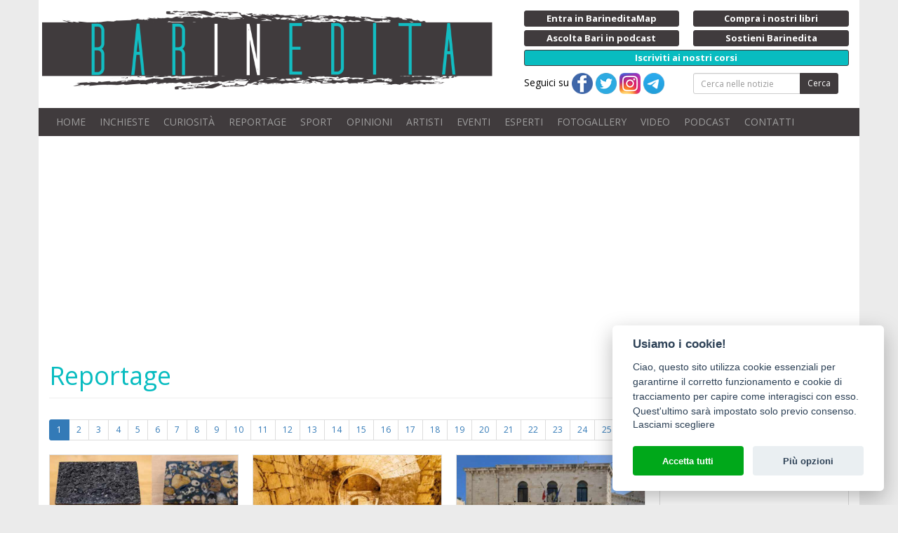

--- FILE ---
content_type: text/html;charset=ISO-8859-1
request_url: https://www.barinedita.it/reportage
body_size: 40990
content:
<!DOCTYPE html PUBLIC "-//W3C//DTD XHTML 1.0 Transitional//EN" "http://www.w3.org/TR/xhtml1/DTD/xhtml1-transitional.dtd">
<html xmlns="http://www.w3.org/1999/xhtml">
<head>

<meta http-equiv="Content-Type" content="text/html; charset=ISO-8859-1">
<title>Barinedita informa su... Reportage | Barinedita - Testata giornalistica online</title>
<meta property="og:title" content="Barinedita informa su... Reportage" />
<meta name="keywords" content="notizie bari,notizie inedite bari,informazioni bari,eventi bari,eventi puglia,notizie Reportage bari"/>
<meta name="viewport" content="initial-scale=1, maximum-scale=1">
<meta name="description" content="Barinedita informa su Reportage."/>
<link rel="icon" href="/images/logo-512.png?v=1477035289000" type="image/x-icon" />
<link rel="apple-touch-icon" href="/images/logo-512.png?v=1477035289000" type="image/x-icon" />
<meta property="og:description" content="Barinedita informa su Reportage."/>
<meta property="fb:app_id" content="1390371527956572" />
<meta property="og:site_name" content="Barinedita">
<meta property="og:type" content="website" />
<meta property="og:url2" content="https://www.barinedita.it/reportage" />
<meta property="og:url" content="https://www.barinedita.it/reportage" />
<meta property="og:image" content="https://www.barinedita.it/images/logo-fb.jpg"/>
<link rel="canonical" href="https://www.barinedita.it/reportage">

<link href="/css/style.css?v=2" rel="stylesheet" media="screen" type="text/css"/>
<link rel="manifest" href="https://www.barinedita.it/manifest.json">
<meta name="google-site-verification" content="Dv1knrfh5VNsqkDkbUK-l9QANwmD7-Qsouplh5JPw14" />

<script type="text/javascript" src="https://platform-api.sharethis.com/js/sharethis.js#property=642af5de2e43270019720c3a&product=sticky-share-buttons&source=platform" async="async"></script>



<!-- Facebook Pixel Code -->
<script defer="defer" type="text/plain" data-cookiecategory="analytics">
!function(f,b,e,v,n,t,s)
{if(f.fbq)return;n=f.fbq=function(){n.callMethod?
n.callMethod.apply(n,arguments):n.queue.push(arguments)};
if(!f._fbq)f._fbq=n;n.push=n;n.loaded=!0;n.version='2.0';
n.queue=[];t=b.createElement(e);t.async=!0;
t.src=v;s=b.getElementsByTagName(e)[0];
s.parentNode.insertBefore(t,s)}(window,document,'script',
'https://connect.facebook.net/en_US/fbevents.js');
fbq('init', '826338417717362'); 
fbq('track', 'PageView');
</script>
<noscript>
<img height="1" width="1" alt="" src="https://www.facebook.com/tr?id=826338417717362&ev=PageView&noscript=1"/>
</noscript>
<!-- End Facebook Pixel Code -->
</head>

<body>
<div id="fb-root"></div>

<style>
.blink_me {background-color: #08bcc0;
/*  animation: blinker 1s linear infinite;*/
}

@keyframes blinker {
  50% {
    background-color: #08bcc0;
  }
}
</style>
<div id="pag">
<div class="container bianco">

<div class="row nm">
<div class="row top">
    <div class="col-md-7 col-sm-12 np">
    	<a href="/" class="logo"><img src="/images/logo.png" alt="Barinedita" width="642" height="120" class="img-responsive"/></a>


	</div>
    <div class="col-md-5 col-sm-12 ">
    <div class="row pulsantini">
       <div class="col-md-6 col-sm-6 col-xs-6 riducixs"><a href="https://www.barineditamap.it/" target="_blank" class="btn btn-xs btn-dark btn-block riduci"><strong>Entra in BarineditaMap</strong></a></div>
        <!--div class="col-md-6 col-sm-6 col-xs-6 riducixs"><a href="/segnala-notizia" class="btn btn-xs btn-dark btn-block riduci"><strong>Scrivi alla redazione</strong></a></div-->
        <div class="col-md-6 col-sm-6 col-xs-6"><a href="/il-libro" class="btn btn-xs btn-dark btn-block riduci"><strong>Compra i nostri libri</strong></a></div>
		
		<div class="col-md-6 col-sm-6 col-xs-6"><a href="/podcast" class="btn btn-xs btn-dark btn-block riduci"><strong>Ascolta Bari in podcast</strong></a></div>
		
        <!--div class="col-md-6 col-sm-6 hidden-xs riducixd"><a href="/pubblicita-con-noi" class="btn btn-xs btn-dark btn-block riduci"><strong>Fai pubblicit&agrave; con noi</strong></a></div-->
        <div class="col-md-6 col-sm-6 col-xs-6"><a href="/sostienici" class="btn btn-xs btn-dark btn-block riduci"><strong>Sostieni Barinedita</strong></a></div>
        <div class="col-md-12 col-sm-12 col-xs-12"><a href="/entra-in-redazione" class="btn btn-xs btn-dark btn-block blink_me"><strong>Iscriviti ai nostri corsi</strong></a></div>

        <div class="col-md-6 col-xs-12 hidden-xs"> Seguici su 
        <a href="https://www.facebook.com/barinedita" target="_blank"><img src="/images/facebook.png" width="30" height="30" alt="Pagina facebook Barinedita"/></a> <a href="https://twitter.com/barinedita" target="_blank"><img src="/images/twitter.png" width="30" height="30" alt="Pagina Twitter Barinedita"/></a> <a href="https://www.instagram.com/barinedita/" target="_blank"><img src="/images/instagram.png" width="30" height="30" alt="Pagina Instagram Barinedita"/></a> <a href="https://t.me/barinedita" target="_blank"><img src="/images/telegram.png" width="30" height="30" alt="Pagina Telegram Barinedita"/></a>
		</div><div class="col-md-6 col-xs-12">
<form class="navbar-form" role="search" action="/ricerca" method="post" name="fcerca"><div class="form-group"><div class="input-group input-group-sm"><input type="text" class="form-control" placeholder="Cerca nelle notizie" name="cerca" onkeyup="$(this.form).attr('action','/ricerca/'+$(this).val().replace(/ /g,'_'))"><span class="input-group-btn"><button type="submit" class="btn btn-dark">Cerca</button></span></div></div></form>
      
		</div>
    </div>
	</div>
</div>

<nav class="navbar navbar-inverse">

    <!-- Brand and toggle get grouped for better mobile display -->
    <div class="navbar-header">
      <button type="button" class="navbar-toggle collapsed" data-toggle="collapse" data-target="#bs-example-navbar-collapse-1" aria-expanded="false">
        <span class="sr-only">Toggle navigation</span>
        <span class="icon-bar"></span>
        <span class="icon-bar"></span>
        <span class="icon-bar"></span>
      </button>
      <a class="navbar-brand visible-xs collapsed" data-toggle="collapse" data-target="#bs-example-navbar-collapse-1" aria-expanded="false">Menu</a>
    </div>

    <!-- Collect the nav links, forms, and other content for toggling -->
    <div class="collapse navbar-collapse" id="bs-example-navbar-collapse-1">
      <ul class="nav navbar-nav">
        <li><a href="/">HOME</a></li>
        <li><a href="/bari-report-notizie">INCHIESTE</a></li>
        <li><a href="/storie-e-interviste">CURIOSIT&Agrave;</a></li>
        <li><a href="/reportage">REPORTAGE</a></li>
        <li><a href="/sport">SPORT</a></li>
        <li><a href="/opinioni">OPINIONI</a></li>
        <li><a href="/Giovani-artisti-crescono">ARTISTI</a></li>
        <li><a href="/eventi">EVENTI</a></li>        
        <li><a href="/faq">ESPERTI</a></li>
        <li><a href="/gallery">FOTOGALLERY</a></li>
		<li><a href="/video">VIDEO</a></li>
		<li><a href="/podcast">PODCAST</a></li>
        <!--li><a href="/sondaggi" id="sondaggi">SONDAGGI</a></li-->
        <li><a href="/redazione-barinedita">CONTATTI</a></li>
      </ul>

    </div><!-- /.navbar-collapse -->

</nav>


<div class="page-header"><h1>Reportage</h1></div><ul class="pagination pagination-sm"><li class="active"><a>1</a></li><li><a href="?pag=2">2</a></li><li><a href="?pag=3">3</a></li><li><a href="?pag=4">4</a></li><li><a href="?pag=5">5</a></li><li><a href="?pag=6">6</a></li><li><a href="?pag=7">7</a></li><li><a href="?pag=8">8</a></li><li><a href="?pag=9">9</a></li><li><a href="?pag=10">10</a></li><li><a href="?pag=11">11</a></li><li><a href="?pag=12">12</a></li><li><a href="?pag=13">13</a></li><li><a href="?pag=14">14</a></li><li><a href="?pag=15">15</a></li><li><a href="?pag=16">16</a></li><li><a href="?pag=17">17</a></li><li><a href="?pag=18">18</a></li><li><a href="?pag=19">19</a></li><li><a href="?pag=20">20</a></li><li><a href="?pag=21">21</a></li><li><a href="?pag=22">22</a></li><li><a href="?pag=23">23</a></li><li><a href="?pag=24">24</a></li><li><a href="?pag=25">25</a></li><li><a href="?pag=26">26</a></li><li><a href="?pag=27">27</a></li><li><a href="?pag=28">28</a></li></ul><div class="row"><div class="col-md-3 col-sm-6 col-xs-12 newshp"><div class="thumbnail altezza " data-mh="my-group"><a href="/reportage/n5562-bari-al-campus-c-e-una-preziosa-collezione-di-marmi-antichi--«alcuni-sono-di-epoca-romana»" title="Bari, al Campus c'è una preziosa collezione di marmi antichi: «Alcuni sono di epoca romana»"><img src="/images/leazy-load.gif" data-src="/foto-335-199/5562-museo marmi antichi bari.jpg" width="335" height="199" class="lazyload img-responsive" alt="Bari, al Campus c'è una preziosa collezione di marmi antichi: «Alcuni sono di epoca romana»"></a><div class="caption"><h4><a href="/reportage/n5562-bari-al-campus-c-e-una-preziosa-collezione-di-marmi-antichi--«alcuni-sono-di-epoca-romana»" alt="Bari, al Campus c'è una preziosa collezione di marmi antichi: «Alcuni sono di epoca romana»">Bari, al Campus c'è una preziosa collezione di marmi antichi: «Alcuni sono di epoca romana»</a></h4>BARI &ndash; C&rsquo;&egrave; la &ldquo;lumachella cenerina&rdquo; i cui fossili presenti all&rsquo;interno creano un elegante effetto decorativo, il &ldquo;portasanta&rdquo; bordeaux che arricchisce la cripta di San ...</div></div></div><div class="col-md-3 col-sm-6 col-xs-12 newshp"><div class="thumbnail altezza " data-mh="my-group"><a href="/reportage/n5543-adelfia-tornano-alla-luce-gli-antichi-e-leggendari-tunnel-che-si-estendono-nel-sottosuolo" title="Adelfia, tornano alla luce gli antichi e leggendari tunnel che si estendono nel sottosuolo"><img src="/images/leazy-load.gif" data-src="/foto-335-199/5543-adelfia sotterranea tunnel.jpg" width="335" height="199" class="lazyload img-responsive" alt="Adelfia, tornano alla luce gli antichi e leggendari tunnel che si estendono nel sottosuolo"></a><div class="caption"><h4><a href="/reportage/n5543-adelfia-tornano-alla-luce-gli-antichi-e-leggendari-tunnel-che-si-estendono-nel-sottosuolo" alt="Adelfia, tornano alla luce gli antichi e leggendari tunnel che si estendono nel sottosuolo">Adelfia, tornano alla luce gli antichi e leggendari tunnel che si estendono nel sottosuolo</a></h4>ADELFIA - &laquo;Non era solo un racconto di paese, le gallerie esistono davvero e quelle che abbiamo portato alla luce sono solo una parte delle tante ancora celate sotto i nostri piedi&raquo;. Sono le parole di ...</div></div></div><div class="col-md-3 col-sm-6 col-xs-12 newshp"><div class="thumbnail altezza " data-mh="my-group"><a href="/reportage/n5531-la-storia-della-scuola-corridoni--dal-1939-punto-di-riferimento-per-la-comunita-di-bari-vecchia" title="La storia della scuola Corridoni: dal 1939 punto di riferimento per la comunità di Bari Vecchia"><img src="/images/leazy-load.gif" data-src="/foto-335-199/scuola corridoni bari vecchia (91).jpg" width="335" height="199" class="lazyload img-responsive" alt="La storia della scuola Corridoni: dal 1939 punto di riferimento per la comunità di Bari Vecchia"></a><div class="caption"><h4><a href="/reportage/n5531-la-storia-della-scuola-corridoni--dal-1939-punto-di-riferimento-per-la-comunita-di-bari-vecchia" alt="La storia della scuola Corridoni: dal 1939 punto di riferimento per la comunità di Bari Vecchia">La storia della scuola Corridoni: dal 1939 punto di riferimento per la comunità di Bari Vecchia</a></h4>BARI &ndash; Un vero e proprio simbolo di Bari Vecchia, da decenni punto di riferimento per un&rsquo;intera comunit&agrave;. &Egrave; la descrizione della scuola Filippo Corridoni, istituto del 1939 che ha visto passare ...</div></div></div><div class="col-md-3 col-sm-6 col-xs-12 newshp"><div class="thumbnail altezzaa"><div class="banneresp"><script async src="https://pagead2.googlesyndication.com/pagead/js/adsbygoogle.js?client=ca-pub-5633272075103029" crossorigin="anonymous"></script>
<ins class="adsbygoogle"
     style="display:block; text-align:center;"
     data-ad-layout="in-article"
     data-ad-format="fluid"
     data-ad-client="ca-pub-5633272075103029"
     data-ad-slot="9838834404"></ins>
<script>
     (adsbygoogle = window.adsbygoogle || []).push({});
</script></div></div></div><div class="clearfix visible-md-block visible-lg-block"></div><div class="col-md-3 col-sm-6 col-xs-12 newshp"><div class="thumbnail altezza " data-mh="my-group"><a href="/reportage/n5517-ville-antiche-giardini-e-chiese-in-un-unico-complesso--e-l-enorme-istituto-de-mattias-di-bari" title="Ville antiche, giardini e chiese in un unico complesso: è l'enorme Istituto De Mattias di Bari"><img src="/images/leazy-load.gif" data-src="/foto-335-199/5517-istituto de mattias bari.jpg" width="335" height="199" class="lazyload img-responsive" alt="Ville antiche, giardini e chiese in un unico complesso: è l'enorme Istituto De Mattias di Bari"></a><div class="caption"><h4><a href="/reportage/n5517-ville-antiche-giardini-e-chiese-in-un-unico-complesso--e-l-enorme-istituto-de-mattias-di-bari" alt="Ville antiche, giardini e chiese in un unico complesso: è l'enorme Istituto De Mattias di Bari">Ville antiche, giardini e chiese in un unico complesso: è l'enorme Istituto De Mattias di Bari</a></h4>BARI &ndash; Percorrendo corso Alcide De Gasperi in direzione Carbonara, proprio all&rsquo;ingresso del quartiere di Bari, si pu&ograve; notare sulla destra l&rsquo;alto prospetto di una chiesa con un elegante rosone e, ...</div></div></div><div class="col-md-3 col-sm-6 col-xs-12 newshp"><div class="thumbnail altezza " data-mh="my-group"><a href="/reportage/n5509-bari-quell-antica-dimora-sul-mare-che-sembra-un-piccolo-castello--e-l-eclettica-villa-rosa" title="Bari, quell'antica dimora sul mare che sembra un piccolo castello: è l'eclettica Villa Rosa"><img src="/images/leazy-load.gif" data-src="/foto-335-199/Bari San Francesco Villa Rosa 012.jpg" width="335" height="199" class="lazyload img-responsive" alt="Bari, quell'antica dimora sul mare che sembra un piccolo castello: è l'eclettica Villa Rosa"></a><div class="caption"><h4><a href="/reportage/n5509-bari-quell-antica-dimora-sul-mare-che-sembra-un-piccolo-castello--e-l-eclettica-villa-rosa" alt="Bari, quell'antica dimora sul mare che sembra un piccolo castello: è l'eclettica Villa Rosa">Bari, quell'antica dimora sul mare che sembra un piccolo castello: è l'eclettica Villa Rosa</a></h4>BARI &ndash; Il suo stile eclettico neomedievale, le fini merlature e il caratteristico torrino che la fanno assomigliare a un piccolo castello, la rendono una delle residenze pi&ugrave; particolari di Bari. Sono questi ...</div></div></div><div class="col-md-3 col-sm-6 col-xs-12 newshp"><div class="thumbnail altezza " data-mh="my-group"><a href="/reportage/n5498-bari-chiesa-di-san-martino--restaurato-l-antico-affresco-della-madonna-del-segno" title="Bari, chiesa di San Martino: restaurato l'antico affresco della Madonna del Segno"><img src="/images/leazy-load.gif" data-src="/foto-335-199/5498-restauro affresco Madonna del Segno san martino (2).jpg" width="335" height="199" class="lazyload img-responsive" alt="Bari, chiesa di San Martino: restaurato l'antico affresco della Madonna del Segno"></a><div class="caption"><h4><a href="/reportage/n5498-bari-chiesa-di-san-martino--restaurato-l-antico-affresco-della-madonna-del-segno" alt="Bari, chiesa di San Martino: restaurato l'antico affresco della Madonna del Segno">Bari, chiesa di San Martino: restaurato l'antico affresco della Madonna del Segno</a></h4>BARI &ndash; Dopo un secolo di abbandono torna al suo antico splendore l&rsquo;affresco della Madonna del Segno, rara e preziosa raffigurazione quattrocentesca custodita all&rsquo;interno della chiesa di San Martino di ...</div></div></div><div class="col-md-3 col-sm-6 col-xs-12 newshp"><div class="thumbnail altezzaa"><div class="banneresp"><script async src="https://pagead2.googlesyndication.com/pagead/js/adsbygoogle.js?client=ca-pub-5633272075103029"
     crossorigin="anonymous"></script>
<ins class="adsbygoogle"
     style="display:block; text-align:center;"
     data-ad-layout="in-article"
     data-ad-format="fluid"
     data-ad-client="ca-pub-5633272075103029"
     data-ad-slot="4833919736"></ins>
<script>
     (adsbygoogle = window.adsbygoogle || []).push({});
</script></div></div></div><div class="clearfix visible-md-block visible-lg-block"></div><div class="col-md-3 col-sm-6 col-xs-12 newshp"><div class="thumbnail altezza " data-mh="my-group"><a href="/reportage/n5497-modugno-il-sentiero-dei-carrubi--per-riscoprire-gli-antichi-alberi-del-&quot;cioccolato-dei-poveri&quot;" title="Modugno, il sentiero dei carrubi: per riscoprire gli antichi alberi del &quot;cioccolato dei poveri&quot;"><img src="/images/leazy-load.gif" data-src="/foto-335-199/Carrubi Bari Modugno (20).jpg" width="335" height="199" class="lazyload img-responsive" alt="Modugno, il sentiero dei carrubi: per riscoprire gli antichi alberi del &quot;cioccolato dei poveri&quot;"></a><div class="caption"><h4><a href="/reportage/n5497-modugno-il-sentiero-dei-carrubi--per-riscoprire-gli-antichi-alberi-del-&quot;cioccolato-dei-poveri&quot;" alt="Modugno, il sentiero dei carrubi: per riscoprire gli antichi alberi del &quot;cioccolato dei poveri&quot;">Modugno, il sentiero dei carrubi: per riscoprire gli antichi alberi del &quot;cioccolato dei poveri&quot;</a></h4>MODUGNO &ndash; Sono tra gli alberi pi&ugrave; antichi e maestosi della Puglia e i loro frutti erano chiamati il &ldquo;cioccolato dei poveri&rdquo; perch&eacute; usati come dolci dai contadini. &Egrave; questa la ...</div></div></div><div class="col-md-3 col-sm-6 col-xs-12 newshp"><div class="thumbnail altezza " data-mh="my-group"><a href="/reportage/n5483-palo-del-colle-il-trionfo-di-affreschi-di-santa-maria-di-juso--la-chiesa-che-apre-solo-a-pasquetta" title="Palo del Colle, il trionfo di affreschi di Santa Maria di Juso: la chiesa che apre solo a Pasquetta"><img src="/images/leazy-load.gif" data-src="/foto-335-199/Chiesa Santa Maria di Juso Palo del Colle (43)-copertina.jpg" width="335" height="199" class="lazyload img-responsive" alt="Palo del Colle, il trionfo di affreschi di Santa Maria di Juso: la chiesa che apre solo a Pasquetta"></a><div class="caption"><h4><a href="/reportage/n5483-palo-del-colle-il-trionfo-di-affreschi-di-santa-maria-di-juso--la-chiesa-che-apre-solo-a-pasquetta" alt="Palo del Colle, il trionfo di affreschi di Santa Maria di Juso: la chiesa che apre solo a Pasquetta">Palo del Colle, il trionfo di affreschi di Santa Maria di Juso: la chiesa che apre solo a Pasquetta</a></h4>PALO DEL COLLE &ndash; La chiamano &ldquo;di Juso&rdquo; (&ldquo;gi&ugrave;&rdquo; nel dialetto palese), perch&eacute; si trova pi&ugrave; in basso rispetto al centro storico situato su una collina. Stiamo parlando di ...</div></div></div><div class="col-md-3 col-sm-6 col-xs-12 newshp"><div class="thumbnail altezza " data-mh="my-group"><a href="/reportage/n5476-la-storia-e-le-opere-di-niccolo-dell-arca--il-grande-scultore-dimenticato-dalla-&quot;sua&quot;-bari" title="La storia e le opere di Niccolò dell'Arca: il grande scultore dimenticato dalla &quot;sua&quot; Bari"><img src="/images/leazy-load.gif" data-src="/foto-335-199/5476-niccolo dellarca bari bologna scultore 2.jpg" width="335" height="199" class="lazyload img-responsive" alt="La storia e le opere di Niccolò dell'Arca: il grande scultore dimenticato dalla &quot;sua&quot; Bari"></a><div class="caption"><h4><a href="/reportage/n5476-la-storia-e-le-opere-di-niccolo-dell-arca--il-grande-scultore-dimenticato-dalla-&quot;sua&quot;-bari" alt="La storia e le opere di Niccolò dell'Arca: il grande scultore dimenticato dalla &quot;sua&quot; Bari">La storia e le opere di Niccolò dell'Arca: il grande scultore dimenticato dalla &quot;sua&quot; Bari</a></h4>BOLOGNA - A Bari il suo nome campeggia solo su una strada, nota pi&ugrave; per un eccidio fascista del 1943che per la figura a cui &egrave; intitolata. Parliamo di Niccol&ograve; dell&rsquo;Arca, uno dei pi&ugrave; ...</div></div></div><div class="col-md-3 col-sm-6 col-xs-12 newshp"><div class="thumbnail altezzaa"><div class="banneresp"><script async src="https://pagead2.googlesyndication.com/pagead/js/adsbygoogle.js?client=ca-pub-5633272075103029"
     crossorigin="anonymous"></script>
<ins class="adsbygoogle"
     style="display:block; text-align:center;"
     data-ad-layout="in-article"
     data-ad-format="fluid"
     data-ad-client="ca-pub-5633272075103029"
     data-ad-slot="1063546758"></ins>
<script>
     (adsbygoogle = window.adsbygoogle || []).push({});
</script></div></div></div><div class="clearfix visible-md-block visible-lg-block"></div><div class="col-md-3 col-sm-6 col-xs-12 newshp"><div class="thumbnail altezza " data-mh="my-group"><a href="/reportage/n5454-bari-la-stazione-di-servizio-del-sottopasso-di-sant-antonio-é-li-dal-1952-ed-e-un-opera-d-arte" title="Bari, la stazione di servizio del sottopasso di Sant'Antonio? É lì dal 1952 ed è un'opera d'arte"><img src="/images/leazy-load.gif" data-src="/foto-335-199/5454-Stazione Servizio Agip Bari (6)2.jpg" width="335" height="199" class="lazyload img-responsive" alt="Bari, la stazione di servizio del sottopasso di Sant'Antonio? É lì dal 1952 ed è un'opera d'arte"></a><div class="caption"><h4><a href="/reportage/n5454-bari-la-stazione-di-servizio-del-sottopasso-di-sant-antonio-é-li-dal-1952-ed-e-un-opera-d-arte" alt="Bari, la stazione di servizio del sottopasso di Sant'Antonio? É lì dal 1952 ed è un'opera d'arte">Bari, la stazione di servizio del sottopasso di Sant'Antonio? É lì dal 1952 ed è un'opera d'arte</a></h4>BARI &ndash; Pu&ograve; una stazione di servizio essere considerata un&rsquo;opera d&rsquo;arte? Nel caso di un distributore Agip di Bari, s&igrave;. La &ldquo;pompa di benzina&rdquo; del sottopasso Duca degli Abruzzi ...</div></div></div><div class="col-md-3 col-sm-6 col-xs-12 newshp"><div class="thumbnail altezza " data-mh="my-group"><a href="/reportage/n5452-viaggio-nella-&quot;zona-dello-sheraton&quot;--il-quartiere-degli-affari-di-bari-in-continua-evoluzione" title="Viaggio nella &quot;zona dello Sheraton&quot;: il quartiere degli affari di Bari in continua evoluzione"><img src="/images/leazy-load.gif" data-src="/foto-335-199/5452-bari  sheraton poggiofranco.jpg" width="335" height="199" class="lazyload img-responsive" alt="Viaggio nella &quot;zona dello Sheraton&quot;: il quartiere degli affari di Bari in continua evoluzione"></a><div class="caption"><h4><a href="/reportage/n5452-viaggio-nella-&quot;zona-dello-sheraton&quot;--il-quartiere-degli-affari-di-bari-in-continua-evoluzione" alt="Viaggio nella &quot;zona dello Sheraton&quot;: il quartiere degli affari di Bari in continua evoluzione">Viaggio nella &quot;zona dello Sheraton&quot;: il quartiere degli affari di Bari in continua evoluzione</a></h4>BARI &ndash; Anche Bari, come Parigi, ha la sua &ldquo;D&eacute;fence&rdquo;: un quartiere degli affari nato per ospitare uffici e sedi aziendali. Si tratta di quella parte di Poggiofranco posta pi&ugrave; ad ovest del ...</div></div></div><div class="col-md-3 col-sm-6 col-xs-12 newshp"><div class="thumbnail altezza " data-mh="my-group"><a href="/reportage/n5427-edifici-antichi-negozi-storici-locali-per-immigrati-movida-serale--e-il-variegato-mondo-di-via-abbrescia" title="Edifici antichi, negozi storici, locali per immigrati, movida serale: è il variegato mondo di via Abbrescia"><img src="/images/leazy-load.gif" data-src="/foto-335-199/5427-via abbrescia bari madonnella (2).jpg" width="335" height="199" class="lazyload img-responsive" alt="Edifici antichi, negozi storici, locali per immigrati, movida serale: è il variegato mondo di via Abbrescia"></a><div class="caption"><h4><a href="/reportage/n5427-edifici-antichi-negozi-storici-locali-per-immigrati-movida-serale--e-il-variegato-mondo-di-via-abbrescia" alt="Edifici antichi, negozi storici, locali per immigrati, movida serale: è il variegato mondo di via Abbrescia">Edifici antichi, negozi storici, locali per immigrati, movida serale: è il variegato mondo di via Abbrescia</a></h4>BARI &ndash; Nel capoluogo pugliese c&rsquo;&egrave; una strada che, in soli 400 metri di lunghezza, racchiude edifici centenari, negozi storici, punti di ritrovo per immigrati e locali della movida. &Egrave; via ...</div></div></div><div class="col-md-3 col-sm-6 col-xs-12 newshp"><div class="thumbnail altezzaa"><div class="banneresp"><script async src="https://pagead2.googlesyndication.com/pagead/js/adsbygoogle.js?client=ca-pub-5633272075103029" crossorigin="anonymous"></script>
<ins class="adsbygoogle"
     style="display:block; text-align:center;"
     data-ad-layout="in-article"
     data-ad-format="fluid"
     data-ad-client="ca-pub-5633272075103029"
     data-ad-slot="9838834404"></ins>
<script>
     (adsbygoogle = window.adsbygoogle || []).push({});
</script></div></div></div><div class="clearfix visible-md-block visible-lg-block"></div><div class="col-md-3 col-sm-6 col-xs-12 newshp"><div class="thumbnail altezza " data-mh="my-group"><a href="/reportage/n5418-rosa-loredana-lina-stella--le-poche-ma-raffinate-ville-storiche-affacciate-sul-mare-di-bari" title="Rosa, Loredana, Lina, Stella: le poche ma raffinate ville storiche affacciate sul mare di Bari"><img src="/images/leazy-load.gif" data-src="/foto-335-199/5418-Bari San Cataldo San Francesco Ville 77.jpg" width="335" height="199" class="lazyload img-responsive" alt="Rosa, Loredana, Lina, Stella: le poche ma raffinate ville storiche affacciate sul mare di Bari"></a><div class="caption"><h4><a href="/reportage/n5418-rosa-loredana-lina-stella--le-poche-ma-raffinate-ville-storiche-affacciate-sul-mare-di-bari" alt="Rosa, Loredana, Lina, Stella: le poche ma raffinate ville storiche affacciate sul mare di Bari">Rosa, Loredana, Lina, Stella: le poche ma raffinate ville storiche affacciate sul mare di Bari</a></h4>BARI &ndash; Sono poche, non sono antichissime, ma ci sono. Parliamo di ville della prima met&agrave; del 900: non per&ograve; quelle che si trovano nell&rsquo;entroterra (e di cui abbiamo parlato pi&ugrave; volte), ma ...</div></div></div><div class="col-md-3 col-sm-6 col-xs-12 newshp"><div class="thumbnail altezza " data-mh="my-group"><a href="/reportage/n5412-terme-romane-rifugio-catacomba--ruvo-nasconde-la-millenaria-grotta-di-san-cleto" title="Terme romane, rifugio, catacomba: Ruvo nasconde la millenaria grotta di San Cleto"><img src="/images/leazy-load.gif" data-src="/foto-335-199/san cleto ruvo puglia.jpg" width="335" height="199" class="lazyload img-responsive" alt="Terme romane, rifugio, catacomba: Ruvo nasconde la millenaria grotta di San Cleto"></a><div class="caption"><h4><a href="/reportage/n5412-terme-romane-rifugio-catacomba--ruvo-nasconde-la-millenaria-grotta-di-san-cleto" alt="Terme romane, rifugio, catacomba: Ruvo nasconde la millenaria grotta di San Cleto">Terme romane, rifugio, catacomba: Ruvo nasconde la millenaria grotta di San Cleto</a></h4>RUVO DI PUGLIA - Nelle profondit&agrave; della Chiesa del Purgatorio di Ruvo di Puglia si cela un luogo antico e misterioso: la Grotta di San Cleto. Leggenda vuole che nel I secolo d.C. in questo ipogeo si siano riuniti ...</div></div></div><div class="col-md-3 col-sm-6 col-xs-12 newshp"><div class="thumbnail altezza " data-mh="my-group"><a href="/reportage/n5402-balconate-in-pietra-e-affreschi--e-palazzo-zeuli-la-dimora-barese-con-il-portone-&quot;de-iesse-e-trase&quot;" title="Balconate in pietra e affreschi: è Palazzo Zeuli, la dimora barese con il portone &quot;de iesse e trase&quot;"><img src="/images/leazy-load.gif" data-src="/foto-335-199/5402-palazzo zeuli bari vecchia.jpg" width="335" height="199" class="lazyload img-responsive" alt="Balconate in pietra e affreschi: è Palazzo Zeuli, la dimora barese con il portone &quot;de iesse e trase&quot;"></a><div class="caption"><h4><a href="/reportage/n5402-balconate-in-pietra-e-affreschi--e-palazzo-zeuli-la-dimora-barese-con-il-portone-&quot;de-iesse-e-trase&quot;" alt="Balconate in pietra e affreschi: è Palazzo Zeuli, la dimora barese con il portone &quot;de iesse e trase&quot;">Balconate in pietra e affreschi: è Palazzo Zeuli, la dimora barese con il portone &quot;de iesse e trase&quot;</a></h4>BARI &ndash; Soffitti lignei decorati, raffinati affreschi, un&rsquo;elegante balconata in pietra e un iconico portone dal singolare soprannome: de iesse e trase. Sono le particolarit&agrave; di Palazzo Zeuli, una delle ...</div></div></div><div class="col-md-3 col-sm-6 col-xs-12 newshp"><div class="thumbnail altezzaa"><div class="banneresp"><script async src="https://pagead2.googlesyndication.com/pagead/js/adsbygoogle.js?client=ca-pub-5633272075103029"
     crossorigin="anonymous"></script>
<ins class="adsbygoogle"
     style="display:block; text-align:center;"
     data-ad-layout="in-article"
     data-ad-format="fluid"
     data-ad-client="ca-pub-5633272075103029"
     data-ad-slot="4833919736"></ins>
<script>
     (adsbygoogle = window.adsbygoogle || []).push({});
</script></div></div></div><div class="clearfix visible-md-block visible-lg-block"></div></div><ul class="pagination pagination-sm"><li class="active"><a>1</a></li><li><a href="?pag=2">2</a></li><li><a href="?pag=3">3</a></li><li><a href="?pag=4">4</a></li><li><a href="?pag=5">5</a></li><li><a href="?pag=6">6</a></li><li><a href="?pag=7">7</a></li><li><a href="?pag=8">8</a></li><li><a href="?pag=9">9</a></li><li><a href="?pag=10">10</a></li><li><a href="?pag=11">11</a></li><li><a href="?pag=12">12</a></li><li><a href="?pag=13">13</a></li><li><a href="?pag=14">14</a></li><li><a href="?pag=15">15</a></li><li><a href="?pag=16">16</a></li><li><a href="?pag=17">17</a></li><li><a href="?pag=18">18</a></li><li><a href="?pag=19">19</a></li><li><a href="?pag=20">20</a></li><li><a href="?pag=21">21</a></li><li><a href="?pag=22">22</a></li><li><a href="?pag=23">23</a></li><li><a href="?pag=24">24</a></li><li><a href="?pag=25">25</a></li><li><a href="?pag=26">26</a></li><li><a href="?pag=27">27</a></li><li><a href="?pag=28">28</a></li></ul><div style="clear:both;"></div>
</div>
</div>
<div class="container-fluid newsletter">
<div class="container">


<form id="newsletter" onSubmit="return jValidate(this, true);" class="form-horizontal">
<div class="form-group">
<label class="col-sm-5 col-md-3 control-label">NEWSLETTER BARINEDITA <small>registrati</small></label>
<div class="col-sm-7 col-md-6">
 <div class="input-group">
      
      <input type="email" name="email" class="form-control" size="30" placeholder="La tua e-mail"><!--
  for="email"
  required="true"
  min="7"
  dataType="email"
  errorMsg="Per favore, inserisca un indirizzo e-mail valido!" -->
  
      <span class="input-group-btn">
        <input type="submit" value="Procedi" class="btn btn-default " />
      </span>
    </div><!-- /input-group -->
<span id="esiton" class="help-block"></span>

</div>
<div class="col-sm-12 col-md-3"><a href="https://www.youtube.com/watch?v=VmazPn0d6DE" class="fancybox-media btn btn-warning btn-block">Il nostro video inedito</a></div>
</div>
</form>

</div>
</div>

<div class="prenota animate__animated animate__slideInLeft animate__delay-1s">
<!--a href="/eventi-incontri/14006/barinedita-corso-di-giornalismo-d-autunno--al-via-le-iscrizioni" target="_blank"><img src="/images/bollino-corso.png" class="img-responsive"></a-->
<!--a href="/il-libro" target="_blank"><img src="/images/bollino-libro.png" class="img-responsive"></a-->
<!--a href="/opinioni/n4761-passeggiare-per-bari-alla-scoperta-di-tutti-i-suoi-monumenti--e-barinedita-map" target="_blank"><img src="/images/bollino-app.png" class="img-responsive"></a-->

</div>

<div class="container-fluid bgfooter">
<div class="container">
<center><br />

<!-- footer responsive -->
<ins class="adsbygoogle"
     style="display:block"
     data-ad-client="ca-pub-5633272075103029"
     data-ad-slot="1163472005"
     data-ad-format="auto"
     data-full-width-responsive="true"></ins>
<script>
     (adsbygoogle = window.adsbygoogle || []).push({});
</script>

</center>
<div id="footer">
<div class="row">
<div class="col-md-3 col-sm-3 col-xs-6">
<ul>
<li><a href="/">HOME</a></li>
<li><a href="/bari-report-notizie">INCHIESTE</a> <a href="/rss/inchieste" target="_blank"><img src="/images/RSS-Feed.png" width="10" height="10" alt="rss inchieste"/></a></li>
<li><a href="/storie-e-interviste">STORIE E CURIOSIT&Agrave;</a> <a href="/rss/storie-interviste" target="_blank"><img src="/images/RSS-Feed.png" width="10" height="10" alt="rss storie curiosita"/></a></li>
<li><a href="/eventi">EVENTI E COMUNICATI</a></li>
<li><a href="/Giovani-artisti-crescono">ARTISTI</a> <a href="/rss/artisti" target="_blank"><img src="/images/RSS-Feed.png" width="10" height="10" alt="rss artisti"/></a></li>
<li><a href="/reportage">REPORTAGE</a> <a href="/rss/reportage" target="_blank"><img src="/images/RSS-Feed.png" width="10" height="10" alt="rss reportage"/></a></li>
<li><a href="/comunicati-stampa">DAL MONDO</a> <a href="/rss/comunicati-stampa" target="_blank"><img src="/images/RSS-Feed.png" width="10" height="10" alt="rss comunicati stampa"/></a></li>
<li><a href="/news">NEWS</a> <a href="/rss/news" target="_blank"><img src="/images/RSS-Feed.png" width="10" height="10" alt="rss news"/></a></li>
</ul>
</div><div class="col-md-3 col-sm-3 col-xs-6">
<ul>
<li><a href="/opinioni">OPINIONI</a> <a href="/rss/opinioni" target="_blank"><img src="/images/RSS-Feed.png" width="10" height="10" alt="rss opinioni"/></a></li>
<li><a href="/sport">SPORT</a> <a href="/rss/sport" target="_blank"><img src="/images/RSS-Feed.png" width="10" height="10" alt="rss sport"/></a></li>
<li><a href="/faq">ESPERTI</a></li>
<li><a href="/gallery">FOTOGALLERY</a></li>
<li><a href="/sondaggi">SONDAGGI</a></li>
<li><a href="/redazione-barinedita">CONTATTI</a></li>
<li><a href="/privacy.html" target="_blank">Privacy</a></li>
<li><a href="#" data-cc="c-settings" type="button">Cookie preferencies</a></li>
</ul>
</div>     
<div class="col-md-3 col-sm-3 col-xs-6">
<ul>
<li><a href="/scrivi-esperti">Chiedi ai nostri esperti</a></li>
<li><a href="/segnala-notizia">Scrivi alla redazione</a></li>
<li><a href="/pubblicita-con-noi">Fai pubblicit&agrave; con noi</a></li>
<li><a href="/sostienici">Sostieni Barinedita</a></li>
<li><a href="/entra-in-redazione">Iscriviti al nostro corso di giornalismo</a></li>
<li><a href="/il-libro">Compra i nostri libri</a></li>
<li><a href="https://www.barineditamap.it/map" target="_blank">Entra in Barinedita Map</a></li>
</ul>
</div>     
<div class="col-md-3 col-sm-3 col-xs-6">
Seguici su <a href="https://www.facebook.com/barinedita" target="_blank" title="Pagina facebook Barinedita"><img src="/images/facebook.png" width="30" height="30" alt="Pagina facebook Barinedita"/></a> <a href="https://twitter.com/barinedita" target="_blank" title="Pagina Twitter Barinedita"><img src="/images/twitter.png" width="30" height="30" alt="Pagina Twitter Barinedita"/></a> <a href="https://www.instagram.com/barinedita/" target="_blank" title="Pagina Instagram Barinedita"><img src="/images/instagram.png" width="30" height="30" alt="Pagina Instagram Barinedita"/></a> <a href="https://t.me/barinedita" target="_blank" title="Pagina Telegram Barinedita"><img src="/images/telegram.png" width="30" height="30" alt="Pagina Telegram Barinedita"/></a><br />
<a href="http://www.verdetv.tv/" target="_blank" ><img src="/images/VERDE-TV-banner-2.gif" width="160" height="36" class="img-responsive" style="margin-top:5px" alt=""/></a> 

</div>
</div>

</div>

<div id="footer2"><div class="credits">Powered by <a href="http://www.netboom.it" target="_blank">Netboom</a></div>
<strong>BARIREPORT s.a.s.</strong>, Partita IVA 07355350724 <!--, Via Fiume 18/20<br>70127 Bari (BA)--> <br /> Copyright BARIREPORT s.a.s. All rights reserved - Tutte le fotografie recanti il logo di Barinedita sono state commissionate da BARIREPORT s.a.s. che ne detiene i Diritti d'Autore e sono state prodotte nell'anno 2012 e seguenti (tranne che non vi sia uno specifico anno di scatto riportato) </div>

</div><a href="" name="f"></a>

</div>


<link rel="stylesheet" type="text/css" href="/css/jquery.fancybox.min.css" media="screen" />
<!--link rel="stylesheet" href="/fancybox/helpers/jquery.fancybox-buttons.css?v=1.0.5" type="text/css" media="screen" /-->
<link rel="stylesheet" href="https://maxcdn.bootstrapcdn.com/font-awesome/4.6.3/css/font-awesome.min.css" />

<script type="text/javascript"  src="/js/jquery.min.js?v=1.11.3"></script>
<script src="https://cdn.jsdelivr.net/npm/lazyload@2.0.0-rc.2/lazyload.js"></script>
<script type="text/javascript" defer="defer" src="/js/jquery.fancybox.min.js"></script>
<script src="/js/bootstrap.min.js" defer="defer" ></script>
<script src="/js/jquery.matchHeight-min.js"></script>	
<script src="/js/jvalx.js" defer="defer" ></script>
<script src="/js/jquery.cookiecuttr.js" defer="defer"></script>
<script src="/js/jquery.ui.totop.js?v=2" defer="defer"></script>
<script src="https://cdnjs.cloudflare.com/ajax/libs/jquery-easing/1.4.1/jquery.easing.min.js" defer="defer"></script>
<!--script type="text/javascript" src="/fancybox/helpers/jquery.fancybox-media.js"></script-->
<!--script type="text/javascript" src="/fancybox/helpers/jquery.fancybox-buttons.js"></script-->
<script src="/cookieconsent/cookieconsent.js" defer></script>
<script src="/cookieconsent/cookieconsent-init.js" defer></script>

<script>
$(document).ready(function() {
	lazyload();
	//$().UItoTop({ easingType: 'easeOutQuart' });
$(".bannerr").each(function(i, obj) {
	var imgsrc=$(this).attr("data-xs")
	var w=$(window).width()
	var wdiv=$(this).parent().width()
	console.log(w+' - '+wdiv)
	if(w<700 || wdiv>600) $(this).attr('src',imgsrc);
});
$("[data-fancybox],.fancybox").fancybox({
toolbar: true,
protect: true,
loop: true,
idleTime: false,
buttons: [
        "zoom",
        "share",
        "slideShow",
        "fullScreen",
        //"download",
        "thumbs",
        "close"
    ]
})
//$(document).on("contextmenu",function(e){return false;}); 
//$.cookieCuttr();
//$(".newstxt a,.newstxt a span").removeAttr("style");
$(".newstxt a,.newstxt a span").each(function() {
	var c=$(this).attr('style')
	if (typeof c !== 'undefined'){
	if(c.includes("color:b")) {
		$(this).removeAttr("style");
	}}
})
$('.boxblutxt,.btn.altezza,.altezza').matchHeight();
//$('.thumbnail.altezza').matchHeight({target:$(".altezzanews")} );
$('.gall h4').matchHeight();
    
});

$("#newsletter").submit(function(form)  {
var url = "/ins-newsletter.asp"; // the script where you handle the form input.
$.ajax({
	type: "POST",
	url: url,
	data: $("#newsletter").serialize(), // serializes the form's elements.
	success: function(data)
		{
			if(data=="ok"){
				$("#esiton").text("Registrazione completata. Grazie.");
			}else{
				$("#esiton").html("E-mail gi&agrave; presente!");
			}
			$("#esiton").show();//.delay(900).hide();
			setTimeout(function() {$("#esiton").hide();}, 3000);
			$('#newsletter')[0].reset();
		}
	});
return false;
});

$("#newsletter2").submit(function(form)  {
var url = "/ins-newsletter.asp"; // the script where you handle the form input.
$.ajax({
	type: "POST",
	url: url,
	data: $("#newsletter2").serialize(), // serializes the form's elements.
	success: function(data)
		{
			if(data=="ok"){
				$("#esiton2").text("Registrazione completata. Grazie.");
			}else{
				$("#esiton2").html("E-mail gi&agrave; presente!");
			}
			$("#esiton2").show();//.delay(900).hide();
			setTimeout(function() {$("#esiton2").hide();}, 3000);
			$('#newsletter2')[0].reset();
		}
	});
return false;
});	


if ('serviceWorker' in navigator) {
  window.addEventListener('load', function() {
    navigator.serviceWorker.register('/service-worker.js');
  });
}
</script>
<script src="//pagead2.googlesyndication.com/pagead/js/adsbygoogle.js" type="text/plain" data-cookiecategory="analytics"></script>
<script type="text/plain" data-cookiecategory="analytics">
  (adsbygoogle = window.adsbygoogle || []).push({
    google_ad_client: "ca-pub-5633272075103029",
    enable_page_level_ads: true
  });
</script>

<!-- Global site tag (gtag.js) - Google Analytics -->
<script async src="https://www.googletagmanager.com/gtag/js?id=G-1LCTJT702V"></script>
<script type="text/plain" data-cookiecategory="analytics">
  window.dataLayer = window.dataLayer || [];
  function gtag(){dataLayer.push(arguments);}
  gtag('js', new Date());

  gtag('config', 'G-1LCTJT702V');
</script>




</body>
</html>


--- FILE ---
content_type: text/html; charset=utf-8
request_url: https://www.google.com/recaptcha/api2/aframe
body_size: 264
content:
<!DOCTYPE HTML><html><head><meta http-equiv="content-type" content="text/html; charset=UTF-8"></head><body><script nonce="staiqZPAdoOwoYgPgBpQdg">/** Anti-fraud and anti-abuse applications only. See google.com/recaptcha */ try{var clients={'sodar':'https://pagead2.googlesyndication.com/pagead/sodar?'};window.addEventListener("message",function(a){try{if(a.source===window.parent){var b=JSON.parse(a.data);var c=clients[b['id']];if(c){var d=document.createElement('img');d.src=c+b['params']+'&rc='+(localStorage.getItem("rc::a")?sessionStorage.getItem("rc::b"):"");window.document.body.appendChild(d);sessionStorage.setItem("rc::e",parseInt(sessionStorage.getItem("rc::e")||0)+1);localStorage.setItem("rc::h",'1769258815877');}}}catch(b){}});window.parent.postMessage("_grecaptcha_ready", "*");}catch(b){}</script></body></html>

--- FILE ---
content_type: application/javascript
request_url: https://www.barinedita.it/js/jquery.cookiecuttr.js
body_size: 2219
content:
/*!
 * jQuery Cookie Plugin v1.4.1
 * https://github.com/carhartl/jquery-cookie
 *
 * Copyright 2006, 2014 Klaus Hartl
 * Released under the MIT license
 */
(function (factory) {if (typeof define === 'function' && define.amd) {define(['jquery'], factory);	} else if (typeof exports === 'object') {factory(require('jquery'));} else {factory(jQuery);	}}(function ($) {var pluses = /\+/g;function encode(s) {return config.raw ? s : encodeURIComponent(s);	}function decode(s) {return config.raw ? s : decodeURIComponent(s);}	function stringifyCookieValue(value) {return encode(config.json ? JSON.stringify(value) : String(value));	}	function parseCookieValue(s) {if (s.indexOf('"') === 0) {s = s.slice(1, -1).replace(/\\"/g, '"').replace(/\\\\/g, '\\');}try {s = decodeURIComponent(s.replace(pluses, ' '));return config.json ? JSON.parse(s) : s;} catch(e) {}	}function read(s, converter) {var value = config.raw ? s : parseCookieValue(s);return $.isFunction(converter) ? converter(value) : value;}var config = $.cookie = function (key, value, options) {if (arguments.length > 1 && !$.isFunction(value)) {options = $.extend({}, config.defaults, options);if (typeof options.expires === 'number') {var days = options.expires, t = options.expires = new Date();	t.setTime(+t + days * 864e+5);}return (document.cookie = [encode(key), '=', stringifyCookieValue(value),	options.expires ? '; expires=' + options.expires.toUTCString() : '', options.path? '; path=' + options.path : '',options.domain  ? '; domain=' + options.domain : '',options.secure  ? '; secure' : ''].join(''));}var result = key ? undefined : {};var cookies = document.cookie ? document.cookie.split('; ') : [];for (var i = 0, l = cookies.length; i < l; i++) {var parts = cookies[i].split('=');var name = decode(parts.shift());var cookie = parts.join('=');if (key && key === name) {result = read(cookie, value);break;}if (!key && (cookie = read(cookie)) !== undefined) {result[name] = cookie;}}return result;};config.defaults = {};$.removeCookie = function (key, options) {if ($.cookie(key) === undefined) {return false;}$.cookie(key, '', $.extend({}, options, { expires: -1 }));return !$.cookie(key);};}));(function ($) {$.cookieCuttr = function (options) {var defaults = {cookieCutter: false, cookieCutterDeclineOnly: false, cookieAnalytics: true, cookieDeclineButton: false, cookieAcceptButton: true, cookieResetButton: false,cookieOverlayEnabled: false,cookiePolicyLink: '/privacy-policy/',cookieMessage: 'We use cookies on this website, you can <a href="{{cookiePolicyLink}}" title="read about our cookies">read about them here</a>. To use the website as intended please...',cookieAnalyticsMessage: 'Questo sito utilizza i cookie, sia tecnici che analitici, anche di terze parti: cliccando su ACCETTO, acconsenti all\'utilizzo dei cookie. ',cookieErrorMessage: "We\'re sorry, this feature places cookies in your browser and has been disabled. <br>To continue using this functionality, please",cookieWhatAreTheyLink: "/privacy.html",cookieDisable: '',cookieExpires: 365,cookieAcceptButtonText: "ACCETTO",cookieDeclineButtonText: "DECLINE COOKIES",cookieResetButtonText: "RESET COOKIES FOR THIS WEBSITE",cookieWhatAreLinkText: "Informativa",cookieNotificationLocationBottom: true, cookiePolicyPage: false,cookiePolicyPageMessage: 'Please read the information below and then choose from the following options',cookieDiscreetLink: false,cookieDiscreetReset: false,cookieDiscreetLinkText: "Cookies?",cookieDiscreetPosition: "topleft", cookieNoMessage: false,cookieDomain: ""};var options = $.extend(defaults, options);var message = defaults.cookieMessage.replace('{{cookiePolicyLink}}', defaults.cookiePolicyLink);defaults.cookieMessage = 'We use cookies on this website, you can <a href="' + defaults.cookiePolicyLink + '" title="read about our cookies">read about them here</a>. To use the website as intended please...';var cookiePolicyLinkIn = options.cookiePolicyLink;var cookieCutter = options.cookieCutter;var cookieCutterDeclineOnly = options.cookieCutterDeclineOnly;var cookieAnalytics = options.cookieAnalytics;var cookieDeclineButton = options.cookieDeclineButton;var cookieAcceptButton = options.cookieAcceptButton;var cookieResetButton = options.cookieResetButton;var cookieOverlayEnabled = options.cookieOverlayEnabled;var cookiePolicyLink = options.cookiePolicyLink;var cookieMessage = message;var cookieAnalyticsMessage = options.cookieAnalyticsMessage;var cookieErrorMessage = options.cookieErrorMessage;var cookieDisable = options.cookieDisable;var cookieWhatAreTheyLink = options.cookieWhatAreTheyLink;var cookieExpires = options.cookieExpires;var cookieAcceptButtonText = options.cookieAcceptButtonText;var cookieDeclineButtonText = options.cookieDeclineButtonText;var cookieResetButtonText = options.cookieResetButtonText;var cookieWhatAreLinkText = options.cookieWhatAreLinkText;var cookieNotificationLocationBottom = options.cookieNotificationLocationBottom;var cookiePolicyPage = options.cookiePolicyPage;var cookiePolicyPageMessage = options.cookiePolicyPageMessage;var cookieDiscreetLink = options.cookieDiscreetLink;var cookieDiscreetReset = options.cookieDiscreetReset;var cookieDiscreetLinkText = options.cookieDiscreetLinkText;var cookieDiscreetPosition = options.cookieDiscreetPosition;var cookieNoMessage = options.cookieNoMessage;var $cookieAccepted = $.cookie('cc_cookie_accept') == "cc_cookie_accept";$.cookieAccepted = function () {return $cookieAccepted;};var $cookieDeclined = $.cookie('cc_cookie_decline') == "cc_cookie_decline";$.cookieDeclined = function () {return $cookieDeclined;};if (cookieAcceptButton) {var cookieAccept = ' <a href="#accept" class="cc-cookie-accept">' + cookieAcceptButtonText + '</a> ';} else {var cookieAccept = "";}if (cookieDeclineButton) {var cookieDecline = ' <a href="#decline" class="cc-cookie-decline">' + cookieDeclineButtonText + '</a> ';} else {var cookieDecline = "";}if (cookieOverlayEnabled) {var cookieOverlay = 'cc-overlay';} else {var cookieOverlay = "";}if ((cookieNotificationLocationBottom) || (cookieDiscreetPosition == "bottomright") || (cookieDiscreetPosition == "bottomleft")) {var appOrPre = true;} else {var appOrPre = false;}if (($cookieAccepted) || ($cookieDeclined)) {if ((cookieResetButton) && (cookieDiscreetReset)) {if (appOrPre) {$('body').append('<div class="cc-cookies cc-discreet"><a class="cc-cookie-reset" href="#" title="' + cookieResetButtonText + '">' + cookieResetButtonText + '</a></div>');} else {$('body').prepend('<div class="cc-cookies cc-discreet"><a class="cc-cookie-reset" href="#" title="' + cookieResetButtonText + '">' + cookieResetButtonText + '</a></div>');}if (cookieDiscreetPosition == "topleft") {$('div.cc-cookies').css("top", "0");$('div.cc-cookies').css("left", "0");}if (cookieDiscreetPosition == "topright") {$('div.cc-cookies').css("top", "0");$('div.cc-cookies').css("right", "0");}if (cookieDiscreetPosition == "bottomleft") {$('div.cc-cookies').css("bottom", "0");$('div.cc-cookies').css("left", "0");}if (cookieDiscreetPosition == "bottomright") {$('div.cc-cookies').css("bottom", "0");$('div.cc-cookies').css("right", "0");}} else if (cookieResetButton) {if (appOrPre) {$('body').append('<div class="cc-cookies"><a href="#" class="cc-cookie-reset">' + cookieResetButtonText + '</a></div>');} else {$('body').prepend('<div class="cc-cookies"><a href="#" class="cc-cookie-reset">' + cookieResetButtonText + '</a></div>');}} else {var cookieResetButton = "";}} else {if ((cookieNoMessage) && (!cookiePolicyPage)) {} else if ((cookieDiscreetLink) && (!cookiePolicyPage)) {if (appOrPre) {$('body').append('<div class="cc-cookies cc-discreet"><a href="' + cookiePolicyLinkIn + '" title="' + cookieDiscreetLinkText + '">' + cookieDiscreetLinkText + '</a></div>');} else {$('body').prepend('<div class="cc-cookies cc-discreet"><a href="' + cookiePolicyLinkIn + '" title="' + cookieDiscreetLinkText + '">' + cookieDiscreetLinkText + '</a></div>');}if (cookieDiscreetPosition == "topleft") {$('div.cc-cookies').css("top", "0");$('div.cc-cookies').css("left", "0");}if (cookieDiscreetPosition == "topright") {$('div.cc-cookies').css("top", "0");$('div.cc-cookies').css("right", "0");}if (cookieDiscreetPosition == "bottomleft") {$('div.cc-cookies').css("bottom", "0");$('div.cc-cookies').css("left", "0");}if (cookieDiscreetPosition == "bottomright") {$('div.cc-cookies').css("bottom", "0");$('div.cc-cookies').css("right", "0");}} else if (cookieAnalytics) { if (appOrPre) {$('body').append('<div class="cc-cookies ' + cookieOverlay + '">' + cookieAnalyticsMessage + cookieAccept + cookieDecline + '<a href="' + cookieWhatAreTheyLink + '" target="_blank" title="Approfondisci l\'informativa sulla privacy GDPR">' + cookieWhatAreLinkText + '</a></div>');} else {$('body').prepend('<div class="cc-cookies ' + cookieOverlay + '">' + cookieAnalyticsMessage + cookieAccept + cookieDecline + '<a href="' + cookieWhatAreTheyLink + '" target="_blank" title="Visit All about cookies (External link)">' + cookieWhatAreLinkText + '</a></div>');}}if (cookiePolicyPage) { if (appOrPre) {$('body').append('<div class="cc-cookies ' + cookieOverlay + '">' + cookiePolicyPageMessage + " " + ' <a href="#accept" class="cc-cookie-accept">' + cookieAcceptButtonText + '</a> ' + ' <a href="#decline" class="cc-cookie-decline">' + cookieDeclineButtonText + '</a> ' + '</div>');} else {$('body').prepend('<div class="cc-cookies ' + cookieOverlay + '">' + cookiePolicyPageMessage + " " + ' <a href="#accept" class="cc-cookie-accept">' + cookieAcceptButtonText + '</a> ' + ' <a href="#decline" class="cc-cookie-decline">' + cookieDeclineButtonText + '</a> ' + '</div>');}} else if ((!cookieAnalytics) && (!cookieDiscreetLink)) { if (appOrPre) {$('body').append('<div class="cc-cookies ' + cookieOverlay + '">' + cookieMessage + cookieAccept + cookieDecline + '</div>');} else {$('body').prepend('<div class="cc-cookies ' + cookieOverlay + '">' + cookieMessage + cookieAccept + cookieDecline + '</div>');}}}if ((cookieCutter) && (!cookieCutterDeclineOnly) && (($cookieDeclined) || (!$cookieAccepted))) {$(cookieDisable).html('<div class="cc-cookies-error">' + cookieErrorMessage + ' <a href="#accept" class="cc-cookie-accept">' + cookieAcceptButtonText + '</a> ' + '</div>');}if ((cookieCutter) && (cookieCutterDeclineOnly) && ($cookieDeclined)) {$(cookieDisable).html('<div class="cc-cookies-error">' + cookieErrorMessage + ' <a href="#accept" class="cc-cookie-accept">' + cookieAcceptButtonText + '</a> ' + '</div>');}if ((cookieNotificationLocationBottom) && (!cookieDiscreetLink)) {$('div.cc-cookies').css("top", "auto");$('div.cc-cookies').css("bottom", "0");}if ((cookieNotificationLocationBottom) && (cookieDiscreetLink) && (cookiePolicyPage)) {$('div.cc-cookies').css("top", "auto");$('div.cc-cookies').css("bottom", "0");}$('.cc-cookie-accept, .cc-cookie-decline').click(function (e) {e.preventDefault();if ($(this).is('[href$=#decline]')) {$.cookie("cc_cookie_accept", null, {path: '/'});$.cookie("cc_cookie_decline", "cc_cookie_decline", {expires: cookieExpires,path: '/'});if (options.cookieDomain) {$.cookie("__utma", null, {domain: '.' + options.cookieDomain,path: '/'});$.cookie("__utmb", null, {domain: '.' + options.cookieDomain,path: '/'});$.cookie("__utmc", null, {domain: '.' + options.cookieDomain,path: '/'});$.cookie("__utmz", null, {domain: '.' + options.cookieDomain,path: '/'});}} else {$.cookie("cc_cookie_decline", null, {path: '/'});$.cookie("cc_cookie_accept", "cc_cookie_accept", {expires: cookieExpires,path: '/'});}$(".cc-cookies").fadeOut(function () {location.reload();});});$('a.cc-cookie-reset').click(function (f) {f.preventDefault();$.cookie("cc_cookie_accept", null, {path: '/'});$.cookie("cc_cookie_decline", null, {path: '/'});$(".cc-cookies").fadeOut(function () {location.reload();});});$('.cc-cookies-error a.cc-cookie-accept').click(function (g) {g.preventDefault();$.cookie("cc_cookie_accept", "cc_cookie_accept", {expires: cookieExpires,path: '/'});$.cookie("cc_cookie_decline", null, {path: '/'});location.reload();});};})(jQuery);